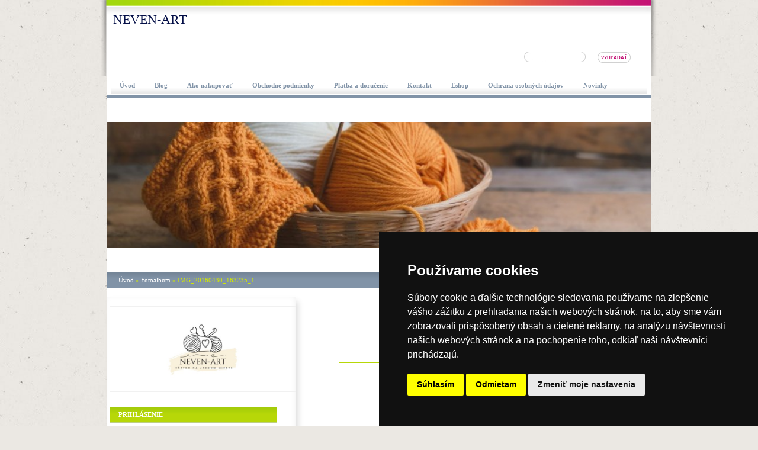

--- FILE ---
content_type: text/html; charset=UTF-8
request_url: https://www.nevenart.sk/fotoalbum/img_20160430_163235_1.html
body_size: 6616
content:
<?xml version="1.0" encoding="utf-8"?>
<!DOCTYPE html PUBLIC "-//W3C//DTD XHTML 1.0 Transitional//EN" "http://www.w3.org/TR/xhtml1/DTD/xhtml1-transitional.dtd">
<html lang="sk" xml:lang="sk" xmlns="http://www.w3.org/1999/xhtml" xmlns:fb="http://ogp.me/ns/fb#">

      <head>

        <meta http-equiv="content-type" content="text/html; charset=utf-8" />
        <meta name="description" content="" />
        <meta name="keywords" content="hačkovanie,pletenie,patchwork,galanteria,bavlna,kreativ,latky,vlna na pletenie,vlny,pletenie,hačkovanie,štrikovanie,vlna na predaj,priadza na predaj,kurzy,ručné práce" />
        <meta name="robots" content="all,follow" />
        <meta name="author" content="www.nevenart.sk" />
        <meta name="viewport" content="width=device-width, initial-scale=1.0">
        <link href="/rss/articles/data.xml" rel="alternate" type="application/rss+xml" title="Všetky príspevky" /><link href="/rss/articles/photos.xml" rel="alternate" type="application/rss+xml" title="Fotografie" /><link href="/rss/articles/comments.xml" rel="alternate" type="application/rss+xml" title="Komentáre" />
        <title>
            NEVEN-ART - Fotoalbum - IMG_20160430_163235_1
        </title>
        <link rel="stylesheet" href="https://s3a.estranky.sk/css/uig.css" type="text/css" />
               					<link rel="stylesheet" href="/style.1732111451.1.css" type="text/css" />
<link rel="stylesheet" href="//code.jquery.com/ui/1.12.1/themes/base/jquery-ui.css">
<script src="//code.jquery.com/jquery-1.12.4.js"></script>
<script src="//code.jquery.com/ui/1.12.1/jquery-ui.js"></script>
<script type="text/javascript">
                        var configEshop = {
                           action: "/eshop/hladat/" 
                        }
                    </script><script type="text/javascript" src="https://s3c.estranky.sk/js/uie.js?nc=1" id="index_script" ></script><meta property="og:title" content="IMG_20160430_163235_1" />
<meta property="og:type" content="article" />
<meta property="og:url" content="https://www.nevenart.sk/fotoalbum/img_20160430_163235_1.html" />
<meta property="og:image" content="https://www.nevenart.sk/img/tiny/1.jpg" />
<meta property="og:site_name" content="NEVEN-ART" />
<meta property="og:description" content="" />
			<script type="text/javascript">
				dataLayer = [{
					'subscription': 'true',
				}];
			</script>
			
<!-- Cookie Consent by FreePrivacyPolicy.com https://www.FreePrivacyPolicy.com -->
<script type="text/javascript" src="//www.freeprivacypolicy.com/public/cookie-consent/4.0.0/cookie-consent.js" charset="UTF-8"></script>
<script type="text/javascript" charset="UTF-8">
document.addEventListener('DOMContentLoaded', function () {
cookieconsent.run({"notice_banner_type":"simple","consent_type":"express","palette":"dark","language":"sk","page_load_consent_levels":["strictly-necessary"],"notice_banner_reject_button_hide":false,"preferences_center_close_button_hide":false,"page_refresh_confirmation_buttons":false,"website_name":"www.nevenart.sk"});
});
</script>
<noscript>Cookie Consent by <a href="https://www.freeprivacypolicy.com/" rel="noopener">Free Privacy Policy Generator</a></noscript>
<!-- End Cookie Consent by FreePrivacyPolicy.com https://www.FreePrivacyPolicy.com -->
    </head>
    <body class="">
        <!-- Wrapping the whole page, may have fixed or fluid width -->
        <div id="whole-page">

                                 

            <!-- Because of the matter of accessibility (text browsers,
            voice readers) we include a link leading to the page content and
            navigation } you'll probably want to hide them using display: none
            in your stylesheet -->

            <a href="#articles" class="accessibility-links">Choď na obsah</a>
            <a href="#navigation" class="accessibility-links">Choď na menu</a>

            <!-- We'll fill the document using horizontal rules thus separating
            the logical chunks of the document apart -->
            <hr />

            

			<!-- block for skyscraper and rectangle  -->
            <div id="sticky-box">
                <div id="sky-scraper-block">
                    
                    
                </div>
            </div>
            <!-- block for skyscraper and rectangle  -->

            <!-- Wrapping the document's visible part -->
            <div id="document">
                <div id="in-document">
                    
                    <!-- Hamburger icon -->
                    <button type="button" class="menu-toggle" onclick="menuToggle()" id="menu-toggle">
                    	<span></span>
                    	<span></span>
                    	<span></span>
                    </button>

                    <!-- Such navigation allows both horizontal and vertical rendering -->
<div id="navigation">
    <div class="inner_frame">
        <h2>Menu
            <span id="nav-decoration" class="decoration"></span>
        </h2>
        <nav>
            <menu class="menu-type-onclick">
                <li class="">
  <a href="/"><span>Úvod</span></a>
     
</li><li class="">
  <a href="/clanky/blog/"><span>Blog</span></a>
     
</li><li class="">
  <a href="/clanky/ako-nakupovat.html"><span>Ako nakupovať</span></a>
     
</li><li class="">
  <a href="/clanky/obchodne-podmienky.html"><span>Obchodné podmienky</span></a>
     
</li><li class="">
  <a href="/clanky/platba-a-dorucenie.html"><span>Platba a doručenie</span></a>
     
</li><li class="">
  <a href="/clanky/kontakt.html"><span>Kontakt</span></a>
     
</li><li class="">
  <a href="/eshop"><span>Eshop</span></a>
     
</li><li class="">
  <a href="/clanky/ochrana-osobnych-udajov/"><span>Ochrana osobných údajov</span></a>
     
</li><li class="">
  <a href="/clanky/novinky/"><span>Novinky</span></a>
     
</li>
            </menu>
        </nav>
        <div id="clear6" class="clear">
          &nbsp;
        </div>
    </div>
</div>
<!-- menu ending -->


                    <div id="clear2" class="clear">
                        &nbsp;
                    </div>
                    <hr />


                    <!-- header -->
  <div id="header">
     <div class="inner_frame">
        <!-- This construction allows easy image replacement -->
        <h1 class="head-left">
  <a href="https://www.nevenart.sk/" title="NEVEN-ART" style="color: #030e46;">NEVEN-ART</a>
  <span title="NEVEN-ART">
  </span>
</h1>
        <div id="header-decoration" class="decoration">
        </div>
     </div>
  </div>
<!-- /header -->


                    <!-- Possible clearing elements (more through the document) -->
                    <div id="clear1" class="clear">
                        &nbsp;
                    </div>
                    <hr />

                    <!-- Search form -->
                    <!-- Search -->
  <div id="search" class="section">
    <h2>Vyhľadávanie
      <span id="search-decoration" class="decoration">
      </span></h2>
    <div class="inner_frame">
      <form action="https://katalog.estranky.sk/" method="post">
        <fieldset>
          <input type="hidden" id="uid" name="uid" value="1072967" />
          <input name="key" id="key" />
          <br />
          <span class="clButton">
            <input type="submit" id="sendsearch" value="Vyhľadať" />
          </span>
        </fieldset>
      </form>
    </div>
  </div>
<!-- /Search -->
<hr />

                    <hr />


                    <!-- body of the page -->
                    <div id="body">
                        <!-- Breadcrumb navigation -->
<div id="breadcrumb-nav">
  <a href="/">Úvod</a> &raquo; <a href="/fotoalbum/">Fotoalbum</a> &raquo; <span>IMG_20160430_163235_1</span>
</div>
<hr />

                        
                        <!-- main page content -->
                        <div id="content">

                            <script language="JavaScript" type="text/javascript">
  <!--
    index_setCookieData('index_curr_photo', 1);
  //-->
</script>

<div id="slide">
  <h2></h2>
  <div id="click">
    <h3 id="photo_curr_title">IMG_20160430_163235_1</h3>
    <div class="slide-img">
       
      <a href="/fotoalbum/img_20160430_163235_1.-.html" class="actual-photo" onclick="return index_photo_open(this,'_fullsize');" id="photo_curr_a"><img src="/img/mid/1/img_20160430_163235_1.jpg" alt="" width="460" height="259"  id="photo_curr_img" /></a>   <!-- actual shown photo -->

       
      <br /> <!-- clear -->
    </div>
    <p id="photo_curr_comment">
      
    </p>
    <div class="fb-like" data-href="https://www.nevenart.sk/fotoalbum/img_20160430_163235_1.html" data-layout="standard" data-show-faces="true" data-action="like" data-share="false" data-colorscheme="light"></div>
  </div>
  <div id="thumbnav">
  <div class="wrap">
      <div class="box">
        <div>
          
        </div>
      </div>
      <div class="box">
        <div>
          
        </div>
      </div>
      <div class="box">
        <div>
          <a href="/fotoalbum/img_20160430_163235_1.html" title="IMG_20160430_163235_1">
              <img src="/img/tiny/1.jpg" width="75" height="42" alt="IMG_20160430_163235_1" /></a>
        </div>
      </div>
      <div class="box">
        <div>
          
        </div>
      </div>
      <div class="box">
        <div>
          
        </div>
      </div>
      <br />
  </div>
</div>
<!-- TODO: javascript -->
<script type="text/javascript">
  <!--
    var index_ss_type = "five";
    var index_ss_nexthref = "/fotoalbum/img_20160430_163235_1.html";
    var index_ss_firsthref = "/fotoalbum/img_20160430_163235_1.html";
    index_ss_init ();
  //-->
</script>

  <div class="slidenav">
    <div class="back" id="photo_prev_div">
       
    </div>
    <div class="forward" id="photo_next_div">
       
    </div>
    <a href="/fotoalbum/">Naspäť do zložky</a>
    <br />
  </div>
  
  <script type="text/javascript">
    <!--
      index_photo_init ();
    //-->
  </script>
</div>

                        </div>
                        <!-- /main page content -->
                        
                        <div id="nav-column">

                            <!-- Side column left/right -->
                            <div class="column">

                                <!-- Inner column -->
                                <div class="inner_frame inner-column">
                                    <!-- Portrait -->
  <div id="portrait" class="section">
    <h2>Portrét
      <span id="nav-portrait" class="portrait">
      </span></h2>
    <div class="inner_frame">
      <a href="/">
        <img src="/img/portrait.1.1717184406.jpeg" width="270" height="270" alt="Portrét" /></a>
    </div>
  </div>
<!-- /Portrait -->
<hr />

                                    
                                     <div id="login" class="section">
    <h2>Prihlásenie<span class="decoration"></span></h2>
    <div class="inner_frame">
      
      <form method="post" action="">
      	<div>
        <label>Login:</label> <input type="text" name="logname" size="18" />
        <label>Heslo:</label> <input type="password" name="epwd" size="18" />
        </div>  
        <p>
        	<span class="clButton"><input type="submit" name="login" class="submit" value="Prihlásiť sa" /></span>
        </p>
		<p>
			<a href="/eshop/ucet/registracia/">Registrácia</a>
			<a href="/eshop/ucet/zabudnute-heslo/">Zabudnuté heslo</a>
		</p>
      </form>      
   </div>
  </div>
<div id="nav-basket" class="section">
    <h2>Košík <span class="decoration"></span></h2>
    <div class="inner_frame">
      Počet: 0 ks<br />
      Cena: <strong>0,00 €</strong><br />
		<p><a href="/eshop/kosik/">Obsah košíka</a></p>
	</div>
</div>
                                    <div class="column">
<div class="inner_frame inner-column">
<div id="ecategory" class="section">
    <h2>Kategória<span class="decoration"></span></h2>
    <div class="inner_frame">
      <ul>
         <li class="first"><a href="/eshop/kategorie/a_pletenie-a-hackovanie/">a_Pletenie a hačkovanie</a> <ul>
         <li class=""><a href="/eshop/kategorie/a_pletenie-a-hackovanie/a_priadze/">a_Priadze</a> </li><li class=""><a href="/eshop/kategorie/a_pletenie-a-hackovanie/darcekove-poukazky-a-darcekove-balenia/">Darčekové poukážky a darčekové balenia</a> </li><li class=""><a href="/eshop/kategorie/a_pletenie-a-hackovanie/ihlice--haciky--lanka---kable--na-kruhove-ihlice-a--prislusenstvo/">Ihlice, háčiky, lanká ( káble) na kruhové ihlice a  príslušenstvo </a> </li><li class=""><a href="/eshop/kategorie/a_pletenie-a-hackovanie/navody/">Návody</a> </li>
      </ul> </li><li class=""><a href="/eshop/kategorie/akcia/">AKCIA</a> </li><li class=""><a href="/eshop/kategorie/deti/">Deti</a> <ul>
         <li class=""><a href="/eshop/kategorie/deti/doplnky-pre-babatko/">Doplnky pre bábätko</a> </li><li class=""><a href="/eshop/kategorie/deti/tvorime-s-detmi/">Tvoríme s deťmi</a> </li>
      </ul> </li><li class=""><a href="/eshop/kategorie/knihy/">Knihy</a> </li><li class=""><a href="/eshop/kategorie/latky/">Látky </a> <ul>
         <li class=""><a href="/eshop/kategorie/latky/latky-vzorove/">Látky vzorové</a> </li>
      </ul> </li><li class=""><a href="/eshop/kategorie/material-a-galanteria/">Materiál a galantéria</a> <ul>
         <li class=""><a href="/eshop/kategorie/material-a-galanteria/vysivanie-a-vysivka/"> Vyšívanie a výšivka</a> </li><li class=""><a href="/eshop/kategorie/material-a-galanteria/gombiky---patentky--spony/">Gombíky,  patentky, spony</a> </li><li class=""><a href="/eshop/kategorie/material-a-galanteria/nite/">Nite</a> </li><li class=""><a href="/eshop/kategorie/material-a-galanteria/noznice/">Nožnice</a> </li><li class=""><a href="/eshop/kategorie/material-a-galanteria/silikonove-hryzatka-a-klipy-na-cumliky/">Silikónové hryzátka a klipy na cumlíky</a> </li>
      </ul> </li><li class=""><a href="/eshop/kategorie/nasa-tvorba/">Naša tvorba</a> <ul>
         <li class=""><a href="/eshop/kategorie/nasa-tvorba/hackovana-moda/">Hačkovaná móda</a> </li><li class=""><a href="/eshop/kategorie/nasa-tvorba/tasky--tasticky--obaly/">Tašky, taštičky, obaly</a> </li>
      </ul> </li><li class=""><a href="/eshop/kategorie/patchwork/">Patchwork</a> <ul>
         <li class=""><a href="/eshop/kategorie/patchwork/doplnky/">Doplnky</a> </li><li class=""><a href="/eshop/kategorie/patchwork/kreativne-a-quiltovacie-sablony/">Kreatívne a quiltovacie šablóny</a> </li><li class=""><a href="/eshop/kategorie/patchwork/podlozky/">Podložky</a> </li><li class=""><a href="/eshop/kategorie/patchwork/pravitka/">Pravítka</a> </li><li class=""><a href="/eshop/kategorie/patchwork/rezace/">Rezače</a> </li><li class=""><a href="/eshop/kategorie/patchwork/stuhy-a-sikme-pruzky/">Stuhy a šikmé prúžky</a> </li>
      </ul> </li>
      </ul> 
   </div>
  </div>
</div>
</div>
                                    
                                    
                                    
                                    
                                    
                                    
                                    
                                    
                                    <!-- Mail list -->
  <div id="mail-list" class="section">
    <h2>Mail list
      <span id="mail-list-decoration" class="decoration">
      </span></h2>
    <div class="inner_frame">
      <form action="#mail-list" method="post">
        <fieldset>
          <input name="mail-list-key" id="mail-list-key" />
          <br />
          <!--/ verification_not_set /-->
          <span class="clButton">
            <input type="submit" id="send-mail-list" value="Odoslať" />
          </span>
        </fieldset>
      </form>
      <span id="mail-list-message"></span>
    </div>
  </div>
<!-- /Mail list -->

                                    <!-- Favorite links -->
  <div id="links" class="section">
    <h2>Obľúbené odkazy
        <span id="links-decoration" class="decoration">
        </span></h2>
    <div class="inner_frame">
      <ul>
        <li class="first last ">
  <a href="https://www.patchwork-quilt.sk/sk/" title="Patchwork je stará textilná technika, kde sa zošívajú rôznofarebné kúsky látok. Existujú rôzne techniky zošívania, rôzne vzory šité ručne alebo na stroji. Neoddeliteľnou súčasťou patchworku je tzv. quiltovanie.">
  Creative-K-Patchwork</a></li>
      </ul>
    </div>
  </div>
<!-- /Favorite links -->
<hr />


                                    <!-- Archive -->
  <div id="calendar" class="section">
    <h2>Archív
      <span id="archive-decoration" class="decoration">
      </span></h2>
    <div class="inner_frame">
      <!-- Keeping in mind people with disabilities (summary, caption) as well as worshipers of semantic web -->
      <table summary="Tabuľka predstavuje kalendár, ktorý slúži k listovaniu podľa dátumu.">
        <!-- You should hide caption using CSS -->
        <caption>
          Kalendár
        </caption>
        <tbody>
  <tr id="archive-small">
    <td class="archive-nav-l"><a href="/archiv/m/2025/10/01/">&lt;&lt;</a></td>
    <td colspan="5" class="archive-nav-c">november / <a href="/archiv/y/2025/11/20/">2025</a></td>
    <td class="archive-nav-r">&gt;&gt;</td>
  </tr>
</tbody>

      </table>
    </div>
  </div>
<!-- /Archive -->
<hr />

                                    <!-- RSS -->
  <div id="rss-nav" class="section">
    <h2>RSS
      <span id="rss-nav-decoration" class="decoration">
      </span></h2>
    <div class="inner_frame">
      <ul>
        <li>
          <a href="/archiv/rss/">
            Prehľad zdrojov</a></li>
      </ul>
    </div>
  </div>
<!-- /RSS -->
<hr />

                                    
                                </div>
                                <!-- /Inner column -->

                                <div id="clear4" class="clear">
                                    &nbsp;
                                </div>

                            </div>
                            <!-- konci first column -->
                        </div>

                        <div id="clear3" class="clear">
                            &nbsp;
                        </div>
                        <hr />

                        <div id="decoration1" class="decoration">
                        </div>
                        <div id="decoration2" class="decoration">
                        </div>
                        <!-- /Meant for additional graphics inside the body of the page -->
                    </div>
                    <!-- /body -->

                    <div id="clear5" class="clear">
                        &nbsp;
                    </div>
                    <hr />

                                    <!-- Footer -->
                <div id="footer">
                    <div class="inner_frame">
                        <p>
                            &copy; 2025 eStránky.sk <span class="hide">|</span> <a class="promolink" href="http://www.estranky.sk/" title="Tvorba www stránok">Tvorba www stránok</a> 
                             | <a class="rss" href="/archiv/rss/">RSS</a>
                             | <span id="slicesinfo-l-photos" class="hslice">
     <a href="javascript:index_slices_add('https://nevenart.estranky.sk/rss/slices/l/photos/data.xml', 'Fotoalbum')" title="Prajete si byť informovaný o aktualizáciách stránky? Pridajte si ich do obľúbených ako aktívny odkaz. (Iba IE8 a vyššie.)">WebSlice</a>
      <span style="display: none;" class="entry-title">Fotoalbum</span>
      <a rel="feedurl" href="https://nevenart.estranky.sk/rss/slices/l/photos/data.xml"></a>
    </span>

                            
                            
                             | <a class="up" href="#whole-page">Hore &uarr;</a>
                            
                        </p>
                        
                        
                    </div>
                </div>
                <!-- /Footer -->


                    <div id="clear7" class="clear">
                        &nbsp;
                    </div>

                    <div id="decoration3" class="decoration">
                    </div>
                    <div id="decoration4" class="decoration">
                    </div>
                    <!-- /Meant for additional graphics inside the document -->

                </div>
            </div>

            <div id="decoration5" class="decoration">
            </div>
            <div id="decoration6" class="decoration">
            </div>
            <!-- /Meant for additional graphics inside the page -->

            
            <!-- block for board position-->

        </div>
        <div id="fb-root"></div>
<script async defer src="https://connect.facebook.net/sk_SK/sdk.js#xfbml=1&version=v3.2&appId=666100363860075&autoLogAppEvents=1"></script>
    </body>
</html>

--- FILE ---
content_type: text/css
request_url: https://www.nevenart.sk/style.1732111451.1.css
body_size: 14952
content:
input[type="button" i] {
    color: #fff;
    font-weight: bold;
    font-size: 0.9rem;
    max-width: 20rem;
    background-color: #f37720;
    padding: .5rem 1rem .6rem;
    border-radius: 25rem;
    border-color: #f37720;
    border-style: solid;
    cursor: pointer;
}
#eshop .contact-info td span {
    position: relative;
    display: block;
    top: -44px;
    left: -8px;
}
#eshop form table tbody tr td {
    padding-right: 5px;
    padding-left: 5px;
    display: block;
}
#eshop .registration td input {
  width: 100%;
}
#last-photo .wrap-of-wrap img {
  width: 100%;
  max-width: 89%;
    height: auto;
}

#mail-list fieldset {
   border: none;
    position: relative;
    display: block;
    text-align: left;
}

#mail-list fieldset dd {
  margin: 0;
}
#c_validation {
  padding: 8px;
}
#validation-dt {
  margin-bottom: 10px;
  color: #000;
}
#mail-list dd {
  margin-left: 0;
}
.vizual-captcha {
   width: 100%;
   margin: 10px 0;
} 
#mail-list-message .message {
  margin-top: 10px;
  display: block;
  color: #06e2e0;
}
hr, .noDisplay {
    display: none
}
#content .editor-area hr {
    display: block;
}
h2 {
    font-size: 1.6em;
}
a {
    text-decoration: none
}
a:hover {
    text-decoration: underline
}
a img {
    border: none
}
.left {
    text-align: left;
}
.right {
    text-align: right;
}
.center {
    text-align: center;
}
.justify {
    text-align: justify;
}
.left-float {
    float: left;
}
.right-float {
    float: right;
}
.accessibility-links {
    display: none
}
.editor-area iframe {
  width: 100%;
    max-width: 480px;
}
#osm-map {
  width: 100%!important;
  max-width: 480px;
}
.editor-area table {
  width: 100%!important;
    max-width: 500px;
}
.editor-area td {
  padding: 3px 5px;
}
html {
    margin: 0px;
    padding: 0px;
}
body {
    margin: 0px;
    padding: 0px;
    background: url('https://s3b.estranky.sk/img/d/1000000260/bodyBkg.png') #ebe8e3;
    text-align: center;
    font-family: Verdana;
    font-size: 11px;
}
#whole-page {
    text-align: center;
}
#document {
    position: relative;
    width: 920px;
    margin: 0 auto;
    text-align: left;
}
#in-document {
    position: relative;
    padding-top: 128px;
}
#body {
    width: 920px;
    margin: 0 0 0 0;
    background: #fff;
    position: relative;
    background-size: contain;
    background-position: center;
}
* html #body {
    _background: url('https://s3b.estranky.sk/img/d/1000000260/contentBkgIE6.png') repeat-y;
}
#header {
    height: 100%;
    width: 920px;
    background: url('https://s3b.estranky.sk/img/d/1000000260/contentBkg.png') repeat-y;
}
* html #header {
    _background: url('https://s3b.estranky.sk/img/d/1000000260/contentBkgIE6.png') repeat-y;
}

#header .inner_frame {
    border-top: 5px solid #8193A7;
    background: #fff;
    margin: 0;
}

#header #header-decoration{
    background: transparent url('/img/ulogo.37.jpeg') no-repeat 50% 50%;
    width: 920px;
    height: 100%;
    padding-top: 32%;
    background-position: center;
    background-size: contain!important;
}

#header h1 {
    position: absolute;
    top: 0px;
    left: 0;
    height: 128px;
    width: 938px;
    margin: 0;
    overflow: hidden;
    background: url('https://s3b.estranky.sk/img/d/1000000260/headerh1bg.png') no-repeat;
    background-size: cover;
}
@media(min-width: 1100px) {
  #header h1 {
    left: -9px;
}
}
#header a {
    color: #8193a9;
    text-transform: uppercase;
    font-size: 22px;
    font-weight: normal;
    text-decoration: none !important;
    padding: 20px;
    display: block;
}
#header-decoration {
    width: 100%;
    height: 100%;
}
/*obecneji pro left panel*/
#nav-column {
    width: 320px;
    float: left;
    margin-left: 0;
    background: white
    overflow: hidden;
    box-shadow: 5px 5px 10px -2px rgba(0,0,0,0.15), inset -2px -2px 10px rgb(243 243 243);
}
#nav-column h2 {
    width: 85%;
    height: 20px;
    padding: 7px 0 0 15px;
    background-repeat: repeat-x;
    color: white;
    text-transform: uppercase;
    font-size: 11px;
}
#portrait h2 {
    display: none
}
#photo-album-nav h2, #mail-list h2, #rss-nav h2, #folders-nav h2, #fb-likebox-feed h2{
    background-image: url(https://s3b.estranky.sk/img/d/1000000260/menuBkg2.png);
    background-color: #b7d708;
}
#last-gallery h2 {
    background-image: url(https://s3b.estranky.sk/img/d/1000000260/menuBkg1.png);
    background-color: #fece00;
}

#last-photo h2, #links h2, #stats h2, .own-code-nav h2 {
    background-image: url(https://s3b.estranky.sk/img/d/1000000260/menuBkg4.png);
    background-color: #fd6602
}
#languages h2, #contact-nav h2, #calendar h2 {
    background-image: url(https://s3b.estranky.sk/img/d/1000000260/menuBkg3.png);
    background-color: #cb2964
}
#navigation {
    background: #fff;
    width: 920px;
}
#navigation .inner_frame {
    padding: 0px 8px 0px 7px;
}
#navigation h2 {
    display: none
}
nav menu > li.level_1 {overflow: unset !important;}
ul.level_2 { position: absolute; top: 20px; padding: 0; z-index:999; background: #FFF; border: 1px solid #8193a7;}
ul.level_2 > li { display: block !important; width: 100%;}
ul.level_2 > li > a {float: none; white-space: nowrap; padding: 10px 15px; color: #8193A7;}
menu {
    margin: 0;
    padding: 0;
    background: transparent url('https://s3b.estranky.sk/img/d/1000000260/menubg.png')  left bottom repeat-x;
}
menu:after {
    content: ".";
    visibility: hidden;
    height: 0px;
    clear: both;
    display: block;
    width: 100%;
    _height: 1%;
}
menu li, menu a {
    float: left;
    font-size: 1em;
    display: block;
    font-weight: bold
}
menu li {
    margin: 0px 3px 0px 0px;
    position: relative;
}
menu a:hover{
    color: white;
    text-decoration: none;
    background: #8193a7 url('https://s3b.estranky.sk/img/d/1000000260/menuBkgLN.png') 100% 0 no-repeat;
    font-weight: bold;
}
menu a:hover span {
    background: url('https://s3b.estranky.sk/img/d/1000000260/menuBkgR.png') no-repeat 0% 0%;
    color: #fff;
}
menu a span{
    display: block;
    padding: 10px 15px;
    font-weight: bold;
    color: #8193a7;
    text-decoration: none;
}

/* portrait */
#portrait .inner_frame {
    padding: 9px;
    border-top: solid 1px #f1f1f1;
    border-bottom: solid 1px #f1f1f1;
    text-align: center;
}
/* left column */
#nav-column .section a {
    color: #4B515C
}
#nav-column .section a:hover {
    color: #333;
}
.section, .column center {
    padding-bottom: 15px;
    _position: relative
        /*IE bug - png! */
}
.section ul {
    margin: -2px 0 0 0;
    padding: 0;
    width: 190px;
    overflow: hidden
}
.section li {
    margin: 0;
    padding: 0;
    list-style: none
}
.section li a {
    display: block;
    _height: 15px;
    margin: 0 0 5px 0;
    padding: 0 5px 3px 30px;
    list-style: none;
    background: 15px 50% no-repeat;
    border-bottom: solid 1px #f1f1f1;
}
#folders-nav li a {
    background-image: url('https://s3b.estranky.sk/img/d/1000000260/listType1.png')
}
#links li a {
    background-image: url('https://s3b.estranky.sk/img/d/1000000260/listType2.png')
}
.menutyp_last {
    border: none !important
}
/*photofal*/
#last-gallery .inner_frame {
    width: 190px;
    margin: 3px 0;
    text-align: center;
    overflow: hidden
}
/*search*/
#search {
    position: absolute;
    right:20px;
    top:80px;
    z-index: 50;
    width: 200px;
}
#search .inner_frame {
    position: relative;
}
#search h2 {
    display: none;
}
#search fieldset {
    border: 0px;
}
#search #key {
    position: absolute;
    left: 0px;
    top: 2px;
    width: 105px;
    _width: 104px;
    height: 18px;
    padding: 2px 7px 0 7px;
    margin: 5px;
    background: url('https://s3b.estranky.sk/img/d/1000000260/searchBox.png') 0 0 no-repeat white;
    _background-attachment: fixed;
    border: none;
    color: #8193A7;
    font-size: .8em;
}
#search #sendsearch {
    position: absolute;
    right: 10px;
    top: 6px;
    width: 56px;
    height: 18px;
    background: url('https://s3b.estranky.sk/img/d/1000000260/search.png') no-repeat white;
    text-align: center;
    border: none;
    color: #c31375;
    font-size: 8.2px;
    font-weight: bold;
    text-transform: uppercase;
    line-height: 9px;
    margin-right: 5px;
    margin-top: 2px;
}
/*calendar*/
#calendar .inner_frame {
    text-align: center
}
#calendar caption {
    display: none
}
#calendar table {
    width: 170px;
    margin: 0 auto;
    color: #686e7c
}
#calendar tbody {
    width: 170px;
}
#archive-month, #archive-year, #archive-month a, #archive-year a {
    color: #cd2b64 !important;
    font-weight: bold
}
#calendar #archive-days th {
    padding: 5px 0
}
#calendar td, #calendar th {
    text-align: center;
}
#calendar tbody td {
    margin: 0 !important;
    width: 18px;
    height: 18px;
}
#archive-month td {
    height: auto !important;
    width: auto!important;
}
#archive-month td * {
    margin: 0 !important;
    font-size: .9em;
}
#calendar tbody .day_active {
    background: url('https://s3b.estranky.sk/img/d/1000000260/calendarItemBkg.png') 50% 100% no-repeat;
}
#calendar tbody .day_active a {
    color: white !important
}
/* main div ================================================================= */
#content {
    position: relative;
    width: 500px;
    line-height: 130%;
    color: #4B515C;
    float: right;
    padding-right: 40px;
    overflow: hidden;
}
* html #content {
    width: 540px;
}

#content .editor-area ul {margin: 0.5em 0.75em 0.5em 2em; padding: 0 10px;}

#content .editor-area p {line-height: 140%; margin: 0.4em 0; padding: 0.2em 0;}

#content .editor-area h2, #content .editor-area h3, #content .editor-area h4 {margin: 1em 0 0.3em 0; padding: 0.1em 0;}

#content .editor-area h2 {margin-top: 1.5em;}

/*drobecky*/
#breadcrumb-nav {
    background: #8193A7 url(https://s3b.estranky.sk/img/d/1000000260/drobeckyUp.png) repeat-x;
    line-height: 16px;
    padding: 6px 20px;
    color: #cfe604;
    width: 880px;
    margin: 0px 8px 15px 0px;
}
#breadcrumb-nav a {
    color: white;
    position: relative;
}
#breadcrumb-nav a:hover {
    color: #cfe604;
}
/*editor area */
#content #perex .editor-area {
   padding: 0 15px;
}
#content #perex .editor-area ul {
   padding: 0 7px;
}

.editor-area {
    position: relative;
}
.editor-area h2 {
    margin: 14px 0 !important;
    font-size: 1.5em !important
}
/*pod contentak */
#perex, #photos, #articles, #slide, #folders, #gallery, #perex_adv, #articles, #archive, #photos .editor-area, #articles .editor-area {
    width: 500px;
    overflow: hidden !important;
    background: white;
}
#articles .section_sub_title, #gallery h3, #photos-title, #archive h2 {
    margin: 25px 0 0 0 !important;
    font-size: 16px;
    text-transform: uppercase;
    letter-spacing: 1px
}
/* ruseni h cka*/
.folder-info h3, #archive .article h2 {
    letter-spacing: 0 !important;
    font-size: 12px !important;
    text-transform: none !important;

}
.article h2, #archive .article h2 {
    margin: 10px 15px 2px 0 !important;
}
.folder-info h3 a {color: #4B515C;}
/*hlavni nadpis*/
.article h2 a {
    color: #69708a;
    font-size: 11px;
    text-transform: uppercase
}
.span-a-title {
    line-height: 140%
}
#articles .article, #archive .article {
    background: #fff;
    width: 500px;
}
* html #articles .article, #archive .article {
    overflow: hidden;
    background-position: 98% 0%;
}
.first strong {
    color: #CD2B64;
    font-size: 90.9%;
}

/* under article */
.under-article {
    clear: both;
    padding: 5px 0 20px 0;
    margin-bottom: 20px;
    background: url('https://s3b.estranky.sk/img/d/1000000260/horizontalDelimiter.png') no-repeat 50% 100%;
    border-top: solid 1px #dee8f1;
}
.under-article .a-whole-article {
    display: block;
    float: right;
    width: 76px;
    height: 1px;
    _height: 18px;
    overflow: hidden;
    margin-left: 10px;
    padding-top: 18px;
    background: url('https://s3b.estranky.sk/img/d/1000000260/read-more.png') no-repeat
}
.under-article .art-delimit-wa {
    display: none
}
.under-article .comment-img {
    background: url('https://s3b.estranky.sk/img/d/1000000260/comment.png') 100% 0 no-repeat;
    width: 30px;
    height: 30px;
    _height: auto
}
.under-article .comment-img span {
    padding-right: 18px
}
.under-article strong {
    font-weight: normal;
    color: #858da2
}
.under-article a {
    color: #c61276;
}
.nr-comments {
    color: #c51375
}
/* comment */
#block-comments {
    position: relative;
    width: 480px;
    padding-top: 20px;
    overflow: hidden;
}
#block-comments fieldset {
    width: 100%;
    border: none;
    padding: 0
}
#block-comments legend {
    display: none
}
#block-comments dd {
    margin: 0 0 5px 3px
}
.recaptchaContainer {text-align: left;}
#block-comments fieldset input, #block-comments fieldset textarea,#block-comments input#c_title {
    max-width: 460px;
    width: 57%;
    background: #f3f3f3;
    border: solid 1px black;
    padding: 0 5px;
    margin-top: 2px;
    color: #69708C
        font-family:Tahoma,Arial,sans-serif; font-size:13px;
}
@media(min-width: 768px) {
   #block-comments fieldset input, #block-comments fieldset textarea,#block-comments input#c_title {
    width: 61%;
  }
}
#validation {
    float: left;
    width: 150px !important;
    margin-right: 20px
}
#block-comments .submit {
    width: 56px;
    height: 18px;
    padding: 0;
    background: url('https://s3b.estranky.sk/img/d/1000000260/search.png') no-repeat;
    text-align: center;
    border: none;
    color: #C31375;
    font-size: 8.2px;
    font-weight: bold;
    text-transform: uppercase;
    line-height: 9px;
    cursor: pointer;
}
#block-comments h3 {
    padding-top: 15px;
    border-top: solid 1px #DEE8F1;
    font-size: 16px;
    text-transform: uppercase;
    letter-spacing: 1px
}
#block-comments .comment-headline h3 {
    color: #C31375 !important;
    margin: 10px 0 0 0;
    border: none;
    font-size: 12px;
    text-transform: none !important;
    letter-spacing: 0 !important
}
.comment-text p {
    margin: 3px 0 5px 0
}
#block-comments form dd input{width: 186px;} 
/* photogalerie */
#folders {
    margin: 0 0 1.5em 0;
}
.folder {
    border: solid 1px #EEEEEE;
    margin: 10px 10px 10px 4px;
    padding: 10px;
    clear: both;
    display: table;
    _height: 100px;
    width: 460px;
    _position: relative;
}
#gallery .folder-info h3 {
    margin: 0 !important
}
.folder-info { 

    margin-left: 130px;
    width: 320px;

}
/*photo */
#p_name, #slide .slide-img, #p_comment {
    text-align: center
}
#photo_curr_title {
    padding: 0.6em;
    text-align: center;
}
#p_name {
    color: #C51373;
}
#photo_curr_comment {
    padding: 0.3em 0 0.6em 0;
    text-align: center;
}
#slide a {
    color: #C31375;
    font-weight: bold
}
.wrap .box {
    float: left;
    width: 100px;
    height: 100px;
    text-align: center
}
.slidebar a {
    display: block;
    height: 92px;
    width: 100px;
    text-align: center
}
.wrap .box img, .slidebar img {
    border: solid 2px #C31375;
    margin: 3px;
    &margin-bottom: 5px !important;
}
.wrap .box img:hover, .slidebar img:hover {
    border-width: 5px;
    margin: 0 !important;
}
.slidenav {
    clear: both;
    margin: 0 10px;
    text-align: center;
}
.slidenav .back {
    float: left;
    margin-left: 60px;
}
.slidenav .forward {
    float: right;
    margin-right: 60px
}
#timenav {
    text-align: center;
    margin-top: 5px;
    padding-top: 5px;
    border-top: solid 2px #F3F3F3
}
/* folders */
.album {
    float: left;
    width: 200px;
    _width: 240px;
    padding-left: 40px;
    background: url(https://s3b.estranky.sk/img/d/1000000260/slozka.gif) no-repeat 10px 5px;
    overflow: hidden;
}
.album h3 {
    margin: 0;
    font-size: 1.2em;
    height: 1.5em;
    overflow: hidden;
    line-height: 160%;
}
.album div {
    color: #666666;
    margin-bottom: 10px
}
.album a {
    color: #C31375;
}
.album a:hover {
}
/* section */
.section_article h3 {
    margin-bottom: 0;
    padding-top: 10px;
    border-top: solid 1px #F3F3F3;
    font-size: 13px;
}
.section_article h3 a {
    color: #C51373;
}
/*footer*/
#footer {
    width: 920px;
    overflow: hidden;
    background:#FFFFFF;
    padding-top:30px;
}
#footer .inner_frame {
    padding:20px 40px 40px;
    color: #4B515C;
    background: #fff;
    overflow: hidden;
}
#footer .inner_frame p + p {margin-top: 10px;}
#footer .inner_frame p + p a {margin-right: 5px;}
#footer a {
    color: #4B515C;
}
#footer p {
    margin: 0;
}
#footer .mess-links {
    display: block;
    margin-top: 30px;
}
#decoration1 {
    background:transparent url(https://s3b.estranky.sk/img/d/1000000260/leftBreakerTop.png) no-repeat 0 0;
    float:left;
    height:155px;
    left:213px;
    position:absolute;
    top:45px;
    width:16px;

    display: none;  /*disabled top column decoration*/
}

#decoration2 {
    position: absolute;
    bottom: 0px;
    left: 213px;
    width: 16px;
    height: 155px;
}
/*advertisement*/
.message a {
    color: #69708C
}
.adv-title {
    font-size: 12px;
    color: #9d7450;
    font-weight: bold
}
#mess-ahead {
    text-align: center;
    padding: 15px 0px;
}
#mess-ahead .mess-title{
    display: block;
    padding: 0px 15px;
}
#sky-scraper-block {
    position: absolute;
    right: -300px;
    text-align: center;
    width: 300px;
    top: 0;
}
#sticky-box {
  position: relative;
  position: -webkit-sticky;
    position: sticky;
  top: 0;
  right: 0;
}
#mess-skyscraper {
    margin-bottom: 10px
}
#mess-square {
    margin: 10px 0
}
#mess-message, #mess-text {
    margin: 10px 0;
    padding: 5px 0;
    border-top: solid 1px #f1f1f1;
    border-bottom: solid 1px #f1f1f1;
    font-weight: bold
}
#mess-text {
    clear: both
}
#mess-message img {
    float: left;
    padding: 5px 10px 0 0
}
#mess-board {margin-top: 15px;}

#shifter #shifter_wrap:after {content: "."; display: block; height: 0; clear:both; visibility:hidden; font-size:0;}
* html #shifter #shifter_wrap {zoom: 1;}
*:first-child+html #shifter #shifter_wrap {zoom: 1;}
#shifter {margin: 10px 0;}
#shifter #shifter_wrap #shifter_footer .span3 {border: 1px solid #f1f1f1; background: #fff; padding: 0px 4px 5px;}
#shifter #shifter_wrap #registration {padding: 0px;}
#shifter div#shifter_title h3 {margin: 5px 0; color: #8193a9;}
#shifter .span3 .category a {color: #CD2B64;}
#shifter #shifter_wrap #shifter_footer .category a {text-decoration: none;}
#shifter #shifter_wrap #shifter_footer .category a:hover {text-decoration: underline;}
#shifter .span3 .category a {font-size: 13px;}
#shifter #shifter_wrap #shifter_footer .span3 h4 {margin: 0; line-height: 1.72em; padding: 3px 0px;}
#shifter #shifter_wrap #shifter_footer .span3 h4 a {color: #4B515C;}
#shifter #shifter_title h3#shifter_t_2 {margin-right: 292px;}
* html #shifter #shifter_title h3#shifter_t_2 {margin-right: 146px;}

/* closing content page */
#clear3 {
    clear: both;
    height: 164px;
    width: 772px;
    margin: -110px -8px 0 -8px
}
/* end of whole page */
#decoration6 {
    clear: both;
    width: 100%;
    margin-top: -64px;
    height: 64px;
}
.hypertext {
    border: 1px solid #eee;
    margin: 10px 0 0 0;
    overflow: hidden;
    padding: 10px 5px;
}
#content .hypertext h2 {
  margin: 0 !important;
  padding-right: 75px;
}
#content .hypertext h2 a {
  text-transform: none;
}
.hypertext+.hypertext {
  border-top: none;
  background: #FFF;
  margin-top: -1px;
}
.hypertext .mess-title {
  float: right;
  line-height: 17px;
}
*html .hypertext .mess-title {
  float: none;
}
.hypertext+.hypertext .mess-title {
  display: none;
}



/* ----------- Facebook------------ */

/* ----------- Like ----------- */
.fb_edge_widget_with_comment{margin:5px 0px;}

/**************************************************************************************/
/***fix*package************************************************************************/
/**************************************************************************************/
.comment {
    border-left: 1px solid #ccc;
    padding-left: 10px;
}
.level0 {
    margin-left: 0px;
}
.level1 {
    margin-left: 15px;
}
.level2 {
    margin-left: 30px;
}
.level3 {
    margin-left: 45px;
}
.level4 {
    margin-left: 60px;
}
.level5 {
    margin-left: 75px;
}
.level6 {
    margin-left: 90px;
}
.level7 {
    margin-left: 105px;
}
.level8 {
    margin-left: 120px;
}
.level9 {
    margin-left: 135px;
}
.list-of-pages {
    text-align: center;
    position: relative;
    display: block;
    width: 100%;
}
.list-of-pages .previous {
    position: absolute;
    left: 15px;
    top: 0px;
}
.list-of-pages .next {
    position: absolute;
    right: 15px;
    top: 0px;
}
.list-of-pages a {
    color: #CD2B64;
}
.list-of-pages .numbers {
    display: block;
    margin: 0px auto;
    width: 320px;
}
/**********preview**********/
#thumbnav, #photos, #preview-folder {
    overflow: hidden;
}
#photos .photo-wrap, #preview-folder .box, #thumbnav .box, .folder .photo-wrap {
    background: #fff none repeat scroll 0 0;
    border: 1px solid #b7d708;
    float: left;
    width: 90px;
    height: 90px;
    margin: 2px 0px 2px 4px;
    _width: 92px;
    _height: 92px;
}
.folder .photo-wrap {
    border: 1px solid #CD2B64;
}
#thumbnav .box {
    margin: 1px;
}
#photos .photo-wrap div, #preview-folder .box div, #thumbnav .box div, .folder .photo-wrap div {
    height: 90px;
    width: 90px;
    text-align: center;
    _height: 92px;
    _width: 92px;
    display: table;
    =position: relative;
    overflow: hidden;
}
#thumbnav .box div a, #photos .photo-wrap div a, #preview-folder .box div a, .folder .photo-wrap div a {
    =margin: 2px 0px 0px 0px;
    height: 100%;
    =height: auto;
    background-image: none;
    border: 0px solid #f7b1a5;
    =position: absolute;
    =top: 50%;
    =left: 50%;
    display: table-cell;
    vertical-align: middle;
}
#thumbnav .box div a, #photos .photo-wrap div a, #preview-folder .box div a, .folder .photo-wrap div a {
    =border: none;
}
#thumbnav .box div a img, #photos .photo-wrap div a img, #preview-folder .box div a img, .folder .photo-wrap div a img {
    =position: relative;
    =top: -50%;
    =left: -50%;
    border: 0px solid #FFF;
}
#thumbnav .wrap {
    display: block;
    padding: 8px 0px 8px 5px;
    _padding-left: 0px;
}

.editor-area .preview img {
   width: 100%;
    max-width: 500px;
    height: auto;
}
/*********end of preview**********/
.column th, .column td {
    font-size: 11px;
}
#stats .inner_frame {
    text-align: left;
    padding-left: 10px;
}
#stats .inner_frame td, #stats .inner_frame th {
    padding: 2px;
    color: #4B515C;
    font-weight: normal;
    text-align: left;
}
#stats .inner_frame table:after {
    content: ".";
    line-height: 0px;
    height: 0px;
    clear: both;
    visibility: hidden;
}
h1.head-left {
    text-align: left;
}
h1.head-center {
    text-align: center;
}
h1.head-right {
    text-align: right;
}
#ajax-container_preview {
    z-index: 999999;
}
#last-photo .inner_frame {
    text-align: left;
}
#mail-list-key {
    background: #fff;
    border: 1px solid #ACD108;
    height: 19px;
    padding: 3px 1px 0;
    width: 133px;
}
#send-mail-list {
    padding: 2px 5px;
    background: #ACD108;
    color: #000; 
    border: 0px;
    margin-top: 5px;
}
#mail-list .inner_frame {
    text-align: center;
}
#languages .inner_frame{ padding: 5px 0px 5px 0px; overflow: hidden;}
#languages .inner_frame a {
    padding: 0px 5px;
    float: left
}
/* ------------------------- submenu --------------------------- */
menu li.submenu-over {
    position: relative;
    z-index: 9999;
}
menu li ul.classic, menu li ul.submenu, menu li ul.click, menu li ul.onmouse {
    display: none;
}
menu li.submenu-over ul.onmouse, menu li:hover ul.onmouse, menu li.submenu-over ul.click{
    display: block;
}
menu li.submenu-over ul.click, menu li.submenu-over ul.onmouse, menu li:hover ul.onmouse {
    position: absolute;
    top: 99%;
    left: 0px;
    list-style: none;
    display: block;
    padding: 0px; margin: 0px;
    border: 1px solid #8193A7;
    border-top: 0px;
}
menu li.submenu-over ul.onmouse li, menu li:hover ul.onmouse li, menu li.submenu-over ul.classic li, menu li.submenu-over ul.click li {
    list-style: none;
    float: none;
    display: block;
    padding: 0px;
    margin: 0px;
    border-bottom: 1px solid #fff;
    background: #fff;
}
menu li.submenu-over ul li a, menu li:hover ul li a {
    float: none;
    white-space: nowrap;
    padding: 10px 15px;
    color: #8193A7;
}
menu li.submenu-over ul li a:hover, menu li:hover ul li a:hover{
    background-image: none;
    background: #8193A7;
    color: #fff;
}


#block-comments h3, #content h2 {
    margin: 10px 0px !important;
}
#photos, .editor-area {
    margin-bottom: 10px;
}

#block-comments form dd input{width: 205px;} 
#block-comments form dd input#c_validation{float:left;} 
#block-comments form dd div#c_validation_div{text-align:right;margin-right: 4px;}
#block-comments .submit{position: relative; top: -1.4em;} 
/* ------------------------- submenu --------------------------- */
#block-comments h3, #content h2 {
    margin: 10px 0px !important;
}
#photos, .editor-area {
    margin-bottom: 10px;
}
#comments-form textarea, #comments-form input {
    width: 400px;
}

#portrait .inner_frame {
    text-align: center;
}
#search br {
    display: block;
}
.clear {
    clear: both;
    height: 0px;
    line-height: 0px;
    font-size: 0em;
    display: block;
}
.comment-answer a { color: #CD2B64; }

.slidebar { height: 110px; overflow: auto; white-space: nowrap; 
            margin: 10px 0;
            overflow: -moz-scrollbars-horizontal;
            _overflow-x: scroll;
            _overflow-y: none;


}
.slidebar a { display: inline; }
.column .inner_frame { padding: 15px 0px 5px 5px; word-wrap: break-word; }
.own-code-nav .inner_frame, #contact-nav .inner_frame { color: #4B515C; padding-left: 15px; }

#contact-nav address p.contact_adress {margin: 0.5em 0;}

#rss-nav li a, #photo-album-nav li a {background-image:url(https://s3b.estranky.sk/img/d/1000000260/listType1.png);}

#content a {color:#CD2B64;}
#content a:hover {text-decoration: underline; }

/* --- eshop ---- */
div#eshop {padding: 0px;}
div#eshop div#articles.order_account table#basket_preview_form th {padding: 4px;}
div#eshop div#articles.order_account table#basket_preview_form td {padding: 0 3px;}
#eshop fieldset {border: none;}
#eshop .comment-headline i {float: right;}
#eshop #block-comments {width: 100%;}
#eshop .submit, #login .submit {padding: 4px 8px; background: white; cursor: pointer;
border: 1px solid #B3B3B3; color: #C31375; font-weight: bolder; -webkit-border-radius: 12px;
-moz-border-radius: 12px; border-radius: 12px;}
#usernewsletter, .settings .submit, .contact-info .submit {margin-left: 17px;}
.settings .submit {margin-left/*\**/: 20px\9}
#login input.submit, #login label {float: none;}
#login label {width: auto;}
#login .inner_frame p {margin: 5px 0;}
#basket_preview_form tbody tr td, #confirm tbody tr td, #orderdone tr td {
  border-top: 1px dotted #C6C6C6; border-collapse: collapse;
}
#eshop #confirm fieldset table, #eshop #orderdone, #eshop .comment-headline  {border-bottom: 1px dotted #C6C6C6; border-collapse: collapse;}
#eshop .sphotos:after, #eshop div.products:after, #eshop #articles:after, #eshop #articles #steps ul:after {
    content: ".";
    display: block;
    height: 0; 
    clear:both;
    visibility:hidden;
    font-size:0;
}
* html #eshop .sphotos, * html #eshop div.products, * html #eshop #articles, * html #eshop #articles #steps ul {zoom: 1;}
*:first-child+html #eshop .sphotos, *:first-child+html #eshop div.products, *:first-child+html #eshop #articles, *:first-child+html #eshop #articles #steps ul {zoom: 1;}
#eshop div.products .article h3, #eshop #articles .article h3 { margin: 0.2em 0em 0.3em; line-height: 1.2em; height: 2.5em; overflow: hidden;}
* html #eshop div.products .article h3, * html #eshop #articles .article h3 {font-size: 11px;}
*:first-child+html #eshop div.products .article h3, *:first-child+html #eshop #articles .article h3 {font-size: 11px;}
#eshop div.products .article, #eshop #articles .article {float: left; width: 100%; display: inline; margin: 5px 32px 0px 0px; padding: 0 2px; background: none;}
@media(min-width: 768px) {
 #eshop div.products .article, #eshop #articles .article  {width: 135px;}
}
* html #eshop div.products .article, * html #eshop #articles .article {width: 134px; padding-bottom: 25px;}
#eshop div.products {padding-bottom: 5px; margin-bottom: 25px;}
#eshop div.products .article .photo-wrap, #eshop #articles .article .photo-wrap {float: none; width: 100%; height: 130px;}
@media(min-width: 768px) {
  #eshop div.products .article .photo-wrap, #eshop #articles .article .photo-wrap  {width: 130px;}
}
#eshop div.products .article .photo-wrap div, #eshop #articles .article .photo-wrap div {width: 130px;}
#eshop div.products .article .editor-area, #eshop #articles .article .editor-area {padding: 5px; height: 5.3em; margin-top: 5px; line-height: 1.45em; overflow: hidden; text-align: justify; width: auto;}
* html #eshop div.products .article .editor-area, * html #eshop #articles .article .editor-area {line-height: 1.25em;}
#eshop div.products .article span.price, #eshop #articles .article span.price {font-weight: bolder; text-align: center; display: block; padding: 3px 0; margin: 0px 0 20px;}
#eshop .article .photo-wrap {margin-top: 0;}
#eshop #product #photo-detail .photo-wrap {
float: left;
margin-top: 1px;
}
*:first-child+html #eshop #basket input.amount {height: 18px;}
#login .inner_frame form div, #nav-basket .inner_frame, #logged .inner_frame {margin-left: 9px;}
#login input.submit, #login .inner_frame form p a  {margin-left: 8px;}
#eshop .registration .validatin-images-set, #eshop .gennewmail .validatin-images-set {margin-left: -40px;}
*:first-child+html #eshop .registration .validation .validatin-images-set input {margin-left: 40px;}
*:first-child+html #eshop .gennewmail .validation .validatin-images-set input {margin-left: 40px;}
* html #eshop .registration .validation dd, * html #eshop .gennewmail .validation dd {width: auto;}
#eshop .sphotos .photo-wrap {display: table;}
#eshop .article .editor-area {text-align: justify;}
#account_firm label {width: 86px; display: block;}
#billing_address label {width: 80px; display: block;}
.settings #firmsdata label {width: 86px;}
#eshop .settings #billing_address label {width: 81px;}
.contact-info #billing_address label {width: 84px;}
#eshop #billing_address #sameaddress + label {width: auto; display: inline;}
*:first-child+html .settings #firmsdata label {width: 85px;}
*:first-child+html #eshop .settings #billing_address label {width: 78px;}
*:first-child+html #delivery_address label {width: 86px;}
* html .settings #firmsdata label {width: 85px;}
* html #eshop .settings #billing_address label {width: 85px;}
* html #delivery_address label {width: 86px;}
* html #account_firm label {width: 84px;}
*:first-child+html #account_firm label {width: 84px;}
*:first-child+html .contact-info #billing_address label {width: 81px;}
.contact-info #billing_address label {width/*\**/: 81px\9}
#eshop .settings #billing_address label {width/*\**/: 77px\9}
@-moz-document url-prefix() { /** FF */ 
    #eshop .settings #billing_address label {width: 74px;} 
    .contact-info #billing_address label {width: 78px;}
}
*:first-child+html #eshop .settings #usernewsletter {margin-left: 15px;}
*:first-child+html #eshop .settings .submit {margin-left: 19px;}
* html #eshop .settings #usernewsletter {margin-left: 15px;}
* html #eshop .settings .submit {margin-left: 19px;}
*:first-child+html #eshop .gennewmail .submit {margin-left: 4px;}
* html #eshop .gennewmail .submit {margin-left: 0;}
*:first-child+html #eshop .gennewmail .validation dl {margin-top: 10px;}
* html #eshop .gennewmail .validation dl {margin-top: 10px;}
*:first-child+html #eshop #basket_preview_form .wrap ul {margin-left: 0;}
* html #eshop #basket_preview_form .wrap ul {margin-left: 0;}
* html #eshop #basket_preview_form fieldset p {margin-bottom: 5px;}
*:first-child+html #eshop #basket_preview_form .wrap h3 {margin-top: 10px;}
* html #eshop #basket_preview_form .wrap h3 {margin-top: 10px;}
* html #eshop .contact-info #usernewsletter {margin-left: 15px;}
*:first-child+html #eshop .contact-info #usernewsletter {margin-left: 15px;}
*:first-child+html #eshop .registration #usernewsletter {margin-left: 0;}
* html #eshop .registration #usernewsletter  {margin-left: 0;}
* html #eshop .contact-info .submit {margin-left: 19px;}
*:first-child+html #eshop .contact-info .submit {margin-left: 19px;}
*:first-child+html #eshop #confirm {padding: 0 3px;}
#eshop .settings input, #eshop .settings label, #eshop .registration input,
#eshop .registration label, #eshop .contact-info input, #eshop .contact-info label{vertical-align: middle;}
#eshop #basket_preview_form .wrap input {position: relative; top: 2px;}
@media all and (-webkit-min-device-pixel-ratio:10000), not all and (-webkit-min-device-pixel-ratio:0) {
        #eshop #basket_preview_form .wrap input {top: 0;}
}
#login .inner_frame .errormes {margin-bottom: 15px;}
#login form div input {margin-bottom: 5px;}
#eshop .gennewmail fieldset p input {width: 191px;}
* html #eshop .gennewmail fieldset p input {width: 195px;}
#account_firm, #deliveryaddress {margin-left: 2px;}
#sameaddress {margin-left: 0;}
#eshop #articles .settings {margin-top: 10px;}
#eshop #product-detail #calculation {line-height: 70%;}
* html #eshop #product-detail #calculation {line-height: 0%;}
*:first-child+html #eshop #product-detail #calculation {line-height: 0%;}
#eshop #basket_preview_form td img {padding-top: 2px;}
#basketpayments ul, #baskettransport ul {margin-left: -38px;}
#eshop #basket_preview_form p .submit {margin-left: 16px;}
#eshop #basket_preview_form .wrap input {margin-left: 1px;}
#eshop #basket_preview_form fieldset p .submit {margin-left: 6px;}
#basketpayments h3, #baskettransport h3 {margin-left: 5px;}
* html #eshop #basket_preview_form p .submit {margin-left: 6px;}
* html #basketpayments ul, * html #baskettransport ul {margin-left: -3px}
* html #content #eshop #basketpayments ul li div, * html #content #eshop #baskettransport ul li div {padding-left: 26px;}
*:first-child+html #eshop #basket_preview_form p .submit {margin-left: 10px;}
*:first-child+html #basketpayments h3, *:first-child+html #baskettransport h3,
*:first-child+html #eshop #basket_preview_form fieldset p .submit {margin-left: 6px;}
*:first-child+html #basketpayments ul, *:first-child+html #baskettransport ul {margin-left: -3px}
*:first-child+html #content #eshop #basketpayments ul li div, *:first-child+html #content #eshop #baskettransport ul li div {padding-left: 26px;}
#eshop #basket_preview_form fieldset p .submit {margin-left/*\**/: 5px\9}
#eshop #basket_preview_form .wrap input {margin-left/*\**/: -3px\9}
#eshop #basket_preview_form p .submit {margin-left/*\**/: 7px\9}
#content #eshop #basketpayments ul li input, #content #eshop #baskettransport ul li input {
margin: 3px 2px 0 3px;}
* html #content #eshop #basketpayments ul li input, * html #content #eshop #baskettransport ul li input {
margin: 0 2px 0 0;}
*:first-child+html #content #eshop #basketpayments ul li input, *:first-child+html #content #eshop #baskettransport ul li input {
margin: 0 2px 0 0;}
* html #eshop #basket_preview_form li div  {font-size: smaller;}
#eshop #articles #steps ul {width: 235px; margin: 15px auto 10px;}
* html #eshop #articles #steps {text-align: center;}
.contact-info fieldset, .settings fieldset {padding: 5px 10px;}
#orderdone {padding: 5px 10px;}
#orderdone td {padding: 2px 0;}
#confirm .wrap {padding: 0px 10px;}
#eshop #block-comments form dt {width: 81px;}
#login p {margin-left: 2px;}
#eshop #confirm .validation {margin: 10px 0; padding: 0;}
#eshop #confirm .submit {margin-top: 3px;}
#eshop #confirm .validation #c_validation {height: 20px;}
* html #eshop #confirm .validation #c_validation {height: 30px;}
*:first-child+html #eshop #confirm .validation #c_validation {height: 24px;}
#eshop #confirm .validation dt {width: 90px;}
#eshop form#confirm input[type="checkbox"] {position: relative; top: 2px; margin-left: 0;}
#eshop form#confirm input[type="checkbox"] {
    margin-left: -3px \0/; /* IE8+9  */
}
*:first-child+html #eshop form#confirm input[type="checkbox"] {margin-left: -3px;}
#eshop #confirm .validation dt {float: none;}
#eshop #confirm fieldset.validation dd, #eshop #confirm fieldset.validation dl {margin: 0;}
#eshop #product-comments #block-comments form {margin-left: 0;}
#eshop #orderdone {font-size: 90%;}
#eshop #orderdone th {padding: 0;}
#eshop #panel .panel-header li a {background: #fafafa;}
#eshop #panel {width: 100%;}
#eshop .wrap #product-info td {padding: 1px 0;}
#eshop .validation .validatin-images-set {width: 50%;}
#eshop .gennewmail {margin-left: 10px;}
#eshop #basket_preview_form td {padding: 0;}
#eshop #articles ul, #eshop p {font-size: 100%;}
#eshop .article .photo-wrap img {margin-left: 1px;}
* html #eshop .article .photo-wrap img {margin-left: 0;}
#eshop #block-comments .comment-text {word-wrap: break-word; margin: 10px 0 0 10px;}
#eshop #product .wrap #photo-detail .zoomer_ephoto img {padding-top: 5px;}
#eshop #panel .panel-header li {background: none; padding: 0;}
#eshop #block-comments .comment-headline h3 {display: block;}
#eshop .wrap li, #eshop #steps li {background: none; padding: 0;}
#eshop #confirm .wrap {line-height: 160%;}
#login p, #nav-basket .inner_frame, #eshop #panel .inner_frame, #logged .inner_frame  {text-align: left;}
#eshop #block-comments textarea {width: 435px;}
#eshop #block-comments form dd input#c_validation {float: none; margin-left: 0;}
#eshop #block-comments .comment-headline h3 {float: none;}
#eshop #block-comments .comment-text {margin: 8px 0 2px 10px;}
#eshop .validation dt, #eshop .registration .validation dt {width: 81px;}
#eshop #block-comments .validation #c_validation {width: 228px;}
#login .inner_frame, #nav-basket .inner_frame, #logged .inner_frame {padding: 10px 10px 0px 21px;}
#eshop #panel .panel-header ul {margin-left: -40px;}
#eshop #block-comments .submit {top: 0; width: auto; height: 20px; left: 5px;}
#eshop .registration .submit {margin-left: 5px;}
#eshop .gennewmail .submit {margin-left: 10px;}
#eshop #basket_preview_form td.title {width: 40%;}
* html #eshop #confirm .wrap {padding: 5px 10px;}
#eshop #steps li {margin: 0px 5px;}
#eshop #basket_preview_form table .border_fix td, #eshop #basket_preview_form table tr .price {border: none;}
#nav-basket .inner_frame, #logged .inner_frame {line-height: 1.5em;}
#eshop #articles #steps {margin-bottom: 10px;}
* html #eshop .registration fieldset p {margin-bottom: 10px;}
*:first-child+html #eshop .registration fieldset p {margin-bottom: 10px;}
#eshop .gennewmail .submit {margin-top: -20px;}
*:first-child+html #eshop .gennewmail .submit {margin-top: -40px;}
* html #eshop .gennewmail .submit {margin-top: -40px;}
* html #eshop #product-comments .comment-headline i {margin-top: -3.6%; font-size: 80%;}
*:first-child+html #eshop #product-comments .comment-headline i {margin-top: -3.6%; font-size: 80%;}
#content #eshop #basketpayments ul li, #content #eshop #baskettransport ul li {
background: #e7e6e1;}
#content #eshop #basketpayments ul li div, #content #eshop #baskettransport ul li div {
background: white;
margin-left: 0 !important;
padding-left: 22px;
}
#eshop #product-detail #product-info table tr td {min-width: 70px; vertical-align: top;}
#eshop #product .wrap h2 {line-height: 1.2em; margin-bottom: 15px;}
#eshop #basket_preview_form .wrap ul li {margin: 3px 0;}
#eshop .gennewmail .validation {margin-top: -15px;}
*:first-child+html #eshop .registration .validation, *:first-child+html #eshop .gennewmail .validation {margin-top: 0px;}
* html #eshop .registration .validation, * html #eshop .gennewmail .validation {margin-top: 0px;}
#eshop .registration fieldset h3 {margin: 15px 0 5px;}
#eshop #product-comments #block-comments h3 {margin: 0 !important;}
#eshop #product-comments #block-comments .comment {border-left: none;}
#ecategory .inner_frame ul li a {background-image: url('https://s3b.estranky.sk/img/d/1000000260/listType1.png')}
#ecategory ul li ul {
  padding-left: 15px;
}
*:first-child+html #login input.submit {width: 123px;}
#eshop #product-detail #calculation {margin-top: -2px;}
#eshop .settings fieldset h3, #eshop .contact-info fieldset h3 {margin: 5px 0;}
#eshop #confirm .right p {margin: 0;}
#eshop #confirm .right .price {margin: 10px 0;}
#eshop #basket_preview_form p input {width: 128px;}
#eshop #basket_preview_form fieldset p input  {padding: 4px 0; width: 128px;}
#eshop #basket_preview_form fieldset p a {padding: 4px 17px; text-decoration: none; text-align: center; font-size: 12px;}
*:first-child+html #eshop #basket_preview_form fieldset p a {padding: 3px 17px;}
#eshop #basketpayments, #eshop #baskettransport {width: 47%;}
#eshop #baskettransport {margin-left: 15px;}
#eshop #steps .active {color: #C31375; font-weight: bold; background: #EBE8E3; }
#login .inner_frame p {line-height: 1.5em;}
* html #eshop #product .wrap #product-detail #product-info table, * html #eshop #articles .settings table,
* html #eshop #basket_preview_form table, * html #eshop .contact-info table, * html #eshop #confirm table,
* html #eshop .registration table, * html #eshop .gennewmail table {font-size: 11px;}
* html #eshop #confirm .wrap {margin-top: 15px;}
*:first-child+html #eshop #confirm .wrap {margin-top: 15px;}
*:first-child+html #eshop #confirm .wrap {padding: 10px;}
*:first-child+html #eshop #confirm fieldset.validation .validatin-images-set input {width: 235px;}
#delivery_address label {width: 86px; display: block;}
#eshop .registration #usernewsletter,#eshop .registration .validation {margin-left: 4px;}
#eshop #confirm table .right {padding-right: 0;}
@-moz-document url-prefix() { /** FF */ 
    #eshop #basket_preview_form p .submit {margin-left: 15px;}
}
#eshop .registration #usernewsletter {margin-left/*\**/: -1px\9}
#eshop .registration .submit, #eshop .gennewmail .submit {margin-left/*\**/: 4px\9}
#eshop .registration .submit, #eshop .gennewmail .submit {margin-top/*\**/: -15px\9}
* html #eshop fieldset.validation .validatin-images-set input, * html #eshop #block-comments .validation #c_validation {width: 240px;}
#eshop #steps .active, #eshop #steps .done {padding: 3px 5px; border: 1px solid black;
-webkit-border-radius: 3px; -moz-border-radius: 3px; border-radius: 3px; width: 55px; text-align: center;}
#logged h2, #login h2 {background: url('https://s3b.estranky.sk/img/d/1000000260/menuBkg2.png') #B7D708;}
#nav-basket h2 {background: url('https://s3b.estranky.sk/img/d/1000000260/menuBkg3.png') #CB2964;}
#ecategory h2 {background: url('https://s3b.estranky.sk/img/d/1000000260/menuBkg4.png') #FD6602;}
#confirm .wrap, #account_info, #billing_address,
#eshop div.products .article span.price, #eshop #articles .article span.price, #eshop #paging a {background: url('https://s3b.estranky.sk/img/d/1000000260/bodyBkg.png') #EBE8E3;}
#eshop #confirm .wrap, #eshop #account_info, #eshop #billing_address {border: 2px solid #B7D708;}
#eshop #photo, #eshop div.products .article .photo-wrap, #eshop #articles .article .photo-wrap,
#eshop #product #photo-detail .photo-wrap {background: white; border: 1px solid #B7D708;}
:root #eshop #basket input.amount {top: 2px\9; height: 15px\9;}
#eshop #paging {clear: both;}
#eshop #paging a, #eshop #paging span.current {padding: 4px 6px; margin-right: 6px; border: 1px solid #B7D708; text-decoration: none; font-size: 110%;}
#eshop #paging a:hover {background: none; color: #000;}
#eshop #paging #previous, #eshop #paging #next {border: none; background: none;}
#eshop .contact-info fieldset span {color: #ff0000;}
#ecategory div ul li.current ul li a {text-decoration: none;}
#ecategory div ul li.current a, #ecategory div ul li ul li.current a, #ecategory div ul li.current ul li a:hover {text-decoration: underline;} 
menu li.current ul.submenu li a {background-image: none; color: #fff;}
menu li.current a, menu li.current ul.submenu a, menu li.current ul.submenu li a:hover { background: #8193a7 url('https://s3b.estranky.sk/img/d/1000000260/menuBkgLN.png') 100% 0 no-repeat; color: #fff;}
menu li.current a span, menu li.current ul.submenu a span, menu li.current ul.submenu li a span:hover { background: url('https://s3b.estranky.sk/img/d/1000000260/menuBkgR.png') no-repeat 0% 0%; color: #fff;}
#eshop .registration .validation dl {margin: 0px;}
#eshop .registration fieldset {padding: 0;}
#eshop .login-info fieldset p {margin: 5px 0;}
#eshop form.login-info fieldset p label { display: inline-block; width: 84px; }
#eshop form.login-info input {width/*\**/: 148px\9}
#eshop form.login-info input.submit {width/*\**/: auto\9}
* html #eshop form.login-info input {width: 155px;}
* html #eshop form.login-info input.submit {width: auto;}
#eshop .login-info {background: url('https://s3b.estranky.sk/img/d/1000000260/horizontalDelimiter.png') no-repeat 50% 100%; padding: 0 0 20px 7px; _padding: 0 0 30px 7px;}
*:first-child+html #eshop .registration .submit {margin-left: 4px;}
* html #eshop .registration .submit {margin-left: -10px 0 0 4px;}
#eshop .order_account table tr td {padding: 0;}
#eshop .order_account h3 {margin: 10px 0 2px;}
#eshop .order_account h4 {margin: 0;}

#eshop #basket_preview_form td.coupon input.couponText {padding: 2px;}
/*****************/


#product-search input {vertical-align: middle;}
#product-search input#product-search-text {width: 220px; background: #F3F3F3; border: solid 1px #000; padding: 0 5px; color: #69708C; font-family:Tahoma, Arial,sans-serif; font-size: 13px; height: 28px;}
#product-search input.submit {padding: 0 15px; height: 30px;}
#product-search #product-search-form {margin: 15px 0 20px;}
#product-search .products ul {line-height: 1.6em;}
*:first-child+html #product-search input#product-search-text {padding: 6px 5px 0; height: 22px;}
* html #product-search input#product-search-text {padding: 6px 5px 0; height: 30px;}
@media \0screen {
    #product-search input#product-search-text {padding: 6px 5px 0; height: 22px;}
}


/******************************************************************************/
/*----------------------------------------------------------Navigation bar style----------------------------------------------------------*/
@media screen,projection{ 

    /* Full width adjustments */

    body.full-width #body {background-image: url(https://s3b.estranky.sk/img/d/1000000260/content-bk-full.png);}

    body.full-width #content {padding-left: 28px; width: auto;}
    body.full-width #nav-column, body.full-width #decoration2 {display: none;}

    body.full-width #clear3 {height: 36px;}

    body.full-width #perex, body.full-width #photos, body.full-width #articles, body.full-width #slide, #folders, body.full-width #gallery, body.full-width #perex_adv, body.full-width #articles, body.full-width #archive, body.full-width #photos .editor-area, body.full-width #articles .editor-area {width: 720px;}

    body.full-width #articles .article, body.full-width #archive .article, body.full-width #block-comments  {width: 720px;}

    body.full-width #comments-form {width: 500px;}

    body.full-width #footer .inner_frame {padding-left: 30px;}

    * html body.full-width #body {_background: url('https://s3b.estranky.sk/img/d/1000000260/content-bk-full-ie6.png') repeat-y;}

}

/* Responsive */

.menu-toggle {
    position: absolute;
    margin-top: -115px;
    right: 10px;
    border: 0;
    outline: 0;
    padding: 0;
    padding-bottom: 6px;
    cursor: pointer;
    min-height: 35px;
    display: none;
    background: transparent;
    z-index: 99999;
}
.menu-toggle span {
    border-top: 5px #8193a7 solid;
    width: 30px;
    margin: 2px 0;
    display: block;
    transition: 0.3s all linear;
}
.menu-toggle.menu-active span:nth-of-type(1) {
    opacity: 0;
}
.menu-toggle.menu-active span:nth-of-type(2) {
    transform: rotate(45deg);
}
.menu-toggle.menu-active span:nth-of-type(3) {
    transform: rotate(-45deg);
    margin-top: -7px;
}

@media only screen and (max-width: 1100px) {
  
  #document {
    width: 100%;
        max-width: 775px;
  }
  body {
    font-size: 13px;
  }
  #navigation {
    width: 100%;
      background-size: cover;
  }
    #navigation .inner_frame {
        padding: 0;
    }
  menu {
    background-size: 100% 15px;
  }
  #header {
    width: 100%;
      background-size: cover !important;
  }
    #header a {
        padding: 15px 50px 15px 15px;
    }
  #header h1 {
    width: 100%;
      background-size: 120% 100%;
        background-position: center;
  }
  #header #header-decoration {
    width: 100%;
      background-size: contain;
  }
    #header .inner_frame {
        margin: 0;
    }
  #body {
    width: 100%;
    background: white;
  }
  #breadcrumb-nav {
      width: 100%;
      box-sizing: border-box;
      padding: 15px;
      margin: 0;
  }
  #content {
    width: 100%;
      padding: 0;
      box-sizing: border-box;
      background: white;
  }
  #perex, #photos, #articles, #slide, #folders, #gallery, #perex_adv, #articles, #archive, #photos .editor-area, #articles .editor-area {
    width: 100%;
    padding: 5px; 
    box-sizing: border-box;
  }
  #articles .article, #archive .article {
    width: 100%;
  }
  #footer {
    width: 100%;
    background: white;
    border-top: 20px solid #e8e5e1;
  }
  #footer .inner_frame {
    background: none;
  }
  .folder {
    box-sizing: border-box;
        float: left;
        clear: none;
        width: 45%;
        display: table;
        margin: 10px 2.5%;
  }
  body.full-width #perex, body.full-width #photos, body.full-width #articles, body.full-width #slide, #folders, body.full-width #gallery, body.full-width #perex_adv, body.full-width #articles, body.full-width #archive, body.full-width #photos .editor-area, body.full-width #articles .editor-area {
    width: 100%;
  }
  .folder-info {
    width: auto;
  }
  #nav-column {
    width: 100%;
    margin-left: 0;
      background: white;
  }
  #nav-column h2 {
    width: 100%;
      box-sizing: border-box;
      height: 27px;
  }
  #decoration1, #decoration2, #clear3 {
    display: none;
  }
  .section ul {
    width: 100%;
  }
  #nav-column .column >.inner_frame {
      display: flex;
        flex-wrap: wrap;
        justify-content: flex-start;
    }
    .column .section {
        width: 45%;
        float: left;
        margin: 10px 2.5%;
        clear: none;
    }
  .article h2 a {
    font-size: 1em;
         line-height: 23px;
  }
  .article {
    padding: 10px 15px;
      box-sizing: border-box;
  }
    menu li {
        width: 100%;
        background: white;
        border-bottom: 1px solid #cd2c63;
        padding: 0;
    }
    menu li a {
        float: none;
        text-align: center;
    }
    menu li a:hover {
        background: #8193a7;
    }
    menu a:hover span {
        background: none;
    }
    .menu-toggle {
        display: block;
    }
    #navigation nav {
        display: none;
    }
    #navigation.menu-active nav {
        display: block;
    }
    .level_2 {
        display: none !important;
    }
    #search {
        left: 10px;
        top: 75px;
        padding-bottom: 0;
    }

}

@media only screen and (max-width: 991px) {

    #whole-page {
        overflow: hidden;
    }
    body {
        width: 100% !important;
    }

}

@media only screen and (max-width: 600px) { 

  .column .section, .folder {
    width: 100%;
      margin: 5px 0;
  }

}

/* ------------- CUSTOM GALLERY ---------------- */
/* INIT SLIDER STYLES  */
.initSlider,
.initSlider *,
.initSlider *::after,
.initSlider *::before {
  -webkit-box-sizing: border-box;
  box-sizing: border-box;
}

 

.slide.hide,
.slide.hideSlide {
  display: none !important;
}

 

.initSlider {
  position: relative;
  z-index: 1;
  display: inline-block;
  width: 100%;
  height: 100%;
  overflow: hidden;
  opacity: 1;
}
.initSlider .firstImg {
  position: absolute;
  top: 0;
  bottom: 0;
  right: 100%;
}

 

.initSlider .lastImg {
  position: absolute;
  top: 0;
  bottom: 0;
  left: 100%;
}
.initSlider img {
  -webkit-user-select: none;
  -moz-user-select: -moz-none;
  -moz-user-select: none;
  -ms-user-select: none;
  user-select: none;
  -webkit-touch-callout: none;
  -webkit-user-drag: none;
  user-drag: none;
}

 

.initSlider .slide {
  position: relative;
  display: inline-block;
  float: left;
  overflow: hidden;
  text-align: center;
}

 

.initSlider .slide a {
  z-index: 55;
}

 

.initSlider .containerGallery {
  position: relative;
  display: inline-block;
}

 

.initSlider .slider__arrow {
  position: absolute;
  top: 0;
  bottom: 0;
  width: 40px;
  background: rgba(0, 0, 0, 0.4);
}
/* end INIT SLIDER STYLES */

 

/* SLIDER GALLERY STYLES  */
@media screen and (-webkit-min-device-pixel-ratio:0) { 
  body[data-slider-open="true"] {
     background: #000;
  }
}
body[data-slider-open="true"] {
  overflow: hidden;
}
body[data-slider-open="true"] .slider-gallery {
  display: block;
}

 

.slider-gallery {
  position: fixed;
  z-index: 100000;
  padding: 5px 0;
  left: 0;
  right: 0;
  top: 0;
  bottom: 0;
  width: 100%;
  height: 100%;
  overflow: auto;
  background-color: #000;
  display: none;
}
.slider-gallery .slider-gallery__header {
  display: -webkit-box;
  display: -ms-flexbox;
  display: flex;
   -webkit-box-orient: horizontal;
    -webkit-box-direction: normal;
        -ms-flex-flow: row wrap;
            flex-flow: row wrap;
  -webkit-box-align: center;
      -ms-flex-align: center;
          align-items: center;
  -webkit-box-pack: justify;
      -ms-flex-pack: justify;
          justify-content: space-between;
  padding: 0 15px 10px;
  margin-top: 15px;
}
.slider-gallery .slider-gallery__title {
  font-size: 20px;
  font-weight: 700;
  text-transform: uppercase;
  text-align: left;
 -webkit-box-flex: 1;
   -ms-flex: 1;
    flex: 1;
}
.slider-gallery .slider-gallery__position {
  font-size: 1.42857rem;
  -webkit-box-flex: 1;
   -ms-flex: 1;
    flex: 1;
}
.slider-gallery .slider-gallery__count {
  display: -webkit-box;
  display: -ms-flexbox;
  display: flex;
  -webkit-box-align: center;
      -ms-flex-align: center;
          align-items: center;
-webkit-box-pack: center;
    -ms-flex-pack: center;
        justify-content: center;
  color: inherit;
}
.slider-gallery .slider-gallery__header-box {
  display: -webkit-box;
  display: -ms-flexbox;
  display: flex;
  -webkit-box-align: center;
      -ms-flex-align: center;
          align-items: center;
  -webkit-box-pack: end;
      -ms-flex-pack: end;
          justify-content: flex-end;
  -webkit-box-flex: 1;
   -ms-flex: 1;
    flex: 1;
}
.slider-gallery .slider-gallery__close {
  padding-left: 5px;
 cursor: pointer;
}

 

.slider-gallery .slider-gallery__close:hover {
  opacity: 0.6;
}
.slider-gallery .slider-gallery__description-box {
  display: -webkit-box;
  display: -ms-flexbox;
  display: flex;
  -webkit-box-orient: vertical;
    -webkit-box-direction: normal;
        -ms-flex-flow: column wrap;
            flex-flow: column wrap;
  -webkit-box-align: center;
      -ms-flex-align: center;
          align-items: center;
  -webkit-box-pack: center;
      -ms-flex-pack: center;
          justify-content: center;
  padding: 10px 10px 0;
  line-height: 1.5;
}

 

.slider-gallery .slider-gallery__description,
.slider-gallery .slider-gallery__comment {
  margin: 0;
  font-size: 1rem;
  font-weight: 400;
  color: #eee;
  text-align: left;
}

 

.slider-gallery .slider-gallery__comment {
  font-size: 0.7rem;
}

 

.slider-gallery .slider-gallery__arrow {
  position: absolute;
  top: 0;
  bottom: 55px;
  display: -webkit-box;
  display: -ms-flexbox;
  display: flex;
  -webkit-box-align: center;
      -ms-flex-align: center;
          align-items: center;
  margin: 0;
  color: transparent;
  text-decoration: none;
  cursor: pointer;
}
.slider-gallery .slider-gallery__arrow {
  width: 30px;
}

 

.slider-gallery .slider-gallery__arrow:hover {
  opacity: 0.6;
}

 

.slider-gallery .slider-gallery__arrow-prev {
  left: 0;
  width: 30%;
}

 

.slider-gallery .slider-gallery__arrow-next {
  right: 0;
  -webkit-box-pack: end;
      -ms-flex-pack: end;
          justify-content: flex-end;
  width: 70%;
}

 

.slider-gallery .slider-gallery__arrow-icon {
   border: solid #fff;
    border-width: 0 4px 4px 0;
    display: inline-block;
    padding: 8px;
    position: relative;
}

 

.slider-gallery .slider-gallery__arrow-prev-icon {
    transform: rotate(135deg);
    -webkit-transform: rotate(135deg);
    left: 10px;
}

 

.slider-gallery .slider-gallery__arrow-next-icon {
    transform: rotate(-45deg);
    -webkit-transform: rotate(-45deg);
    right: 10px;
}

 

.slider-gallery .slider-gallery__slider {
  position: relative;
  height: 80vh;
  min-height: 700px;
}

 

.slider-gallery .slider-gallery__slide {
  height: 100%;
}

 

.slider-gallery .slider-gallery__container {
   position: relative;
   height: 89vh;
   height: calc(100vh - 65px);
   padding: 0 15px;
}

 

.slider-gallery .slider-gallery__wrap {
  display: -webkit-box;
  display: -ms-flexbox;
  display: flex;
  -webkit-box-orient: vertical;
  -webkit-box-direction: normal;
      -ms-flex-direction: column;
          flex-direction: column;
  height: 100%;
  text-align: center;
}

 

.slider-gallery .slider-gallery__box {
  display: -webkit-box;
  display: -ms-flexbox;
  display: flex;
  -webkit-box-orient: vertical;
  -webkit-box-direction: normal;
      -ms-flex-direction: column;
          flex-direction: column;
  -webkit-box-align: center;
      -ms-flex-align: center;
          align-items: center;
  -webkit-box-pack: center;
      -ms-flex-pack: center;
          justify-content: center;
  -webkit-box-flex: 1;
      -ms-flex: 1;
          flex: 1;
  width: 100%;
  height: 100%;
  max-width: 90%;
  max-height: 100%;
  margin: auto;
  overflow: hidden;
}

 

.slider-gallery .slider-gallery__img {
  width: auto;
  height: auto;
  max-width: 100%;
  max-height: 100%;
}

 

.slider-gallery .containerGallery {
    height: 100%;
}

 

@media (max-width: 650px) {
  .slider-gallery .slider-gallery__container {
     padding: 0;
  }
}
/* end SLIDER GALLERY STYLES */

 

/* Foto (vyjmutí #photos definicí -> nově má samostané styly ) */
#preview-folder .box, #thumbnav .box, .folder .photo-wrap, #photo-album-nav li .photo-wrap {
  width: 130px;
  height: 130px;
  float: left;
  margin: 15px 7px 0;
}
#preview-folder .box div, #thumbnav .box div, .folder .photo-wrap div, #photo-album-nav li .photo-wrap div {
  height: 130px;
  width: 130px;
  text-align: center;
  display: table;
  overflow: hidden;
}
#preview-folder .box div a, #thumbnav .box div a, .folder .photo-wrap div a, #photo-album-nav li .photo-wrap div a {
  height: 100%;
  border: 0;
  display: table-cell;
}
#preview-folder .box div img, #thumbnav .box div img, .folder .photo-wrap div img, #photo-album-nav li .photo-wrap div img {
  width: auto;
  height: auto;
  max-width: 120px;
  max-height: 120px;
}

 

@media (max-width: 900px) {
  #preview-folder .box, #thumbnav .box, .folder .photo-wrap, #photo-album-nav li .photo-wrap {
    width: 75px;
    height: 75px;
    margin: 10px 5px 0;
  }
  #preview-folder .box div, #thumbnav .box div, .folder .photo-wrap div, #photo-album-nav li .photo-wrap div {
    height: 75px;
    width: 75px;
  }
 #preview-folder .box div img, #thumbnav .box div img, .folder .photo-wrap div img, #photo-album-nav li .photo-wrap div img {
    max-width: 75px;
    max-height: 75px;
  }
}

 

/* speciální úprava pro detail galerie */
#photos {
  display: -webkit-box;
  display: -ms-flexbox;
  display: flex;
  -webkit-box-orient: horizontal;
  -webkit-box-direction: normal;
  -ms-flex-flow: row wrap;
  flex-flow: row wrap;
  -webkit-box-pack: justify;
  -ms-flex-pack: justify;
   justify-content: space-between;
}
#photos::after {
    content: "";
    flex: auto;
}
#photos .slide {
  width: 130px;
  height: 130px;
  float: left;
  margin: 15px 7px 0;
}
#photos .slider-gallery__wrap {
  height: 130px;
  width: 130px;
  text-align: center;
  display: table;
  overflow: hidden;
}
#photos .slider-gallery__box {
  height: 100%;
  border: 0;
  display: table-cell;
}
#photos .slider-gallery__img {
  width: auto;
  height: auto;
  max-width: 120px;
  max-height: 120px;
  cursor: pointer;
}
#photos .slider-gallery__description-box {
   display: none;
}

 

@media (max-width: 900px) {
  #photos .slide {
    width: 75px;
    height: 75px;
    margin: 10px 5px 0;
  }
  #photos  .slider-gallery__wrap {
    height: 75px;
    width: 75px;
  }
  #photos .slider-gallery__img {
    max-width: 75px;
    max-height: 75px;
  }
}
/* Galerie responsive END */